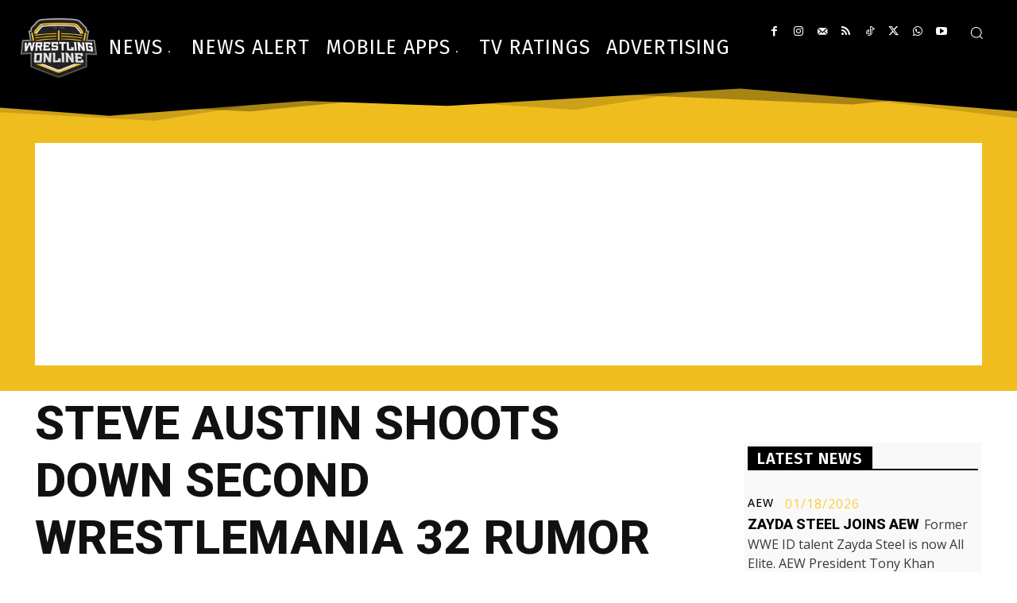

--- FILE ---
content_type: text/html; charset=utf-8
request_url: https://www.google.com/recaptcha/api2/aframe
body_size: 225
content:
<!DOCTYPE HTML><html><head><meta http-equiv="content-type" content="text/html; charset=UTF-8"></head><body><script nonce="Pr0BChqsvXBONe31GMV-Yw">/** Anti-fraud and anti-abuse applications only. See google.com/recaptcha */ try{var clients={'sodar':'https://pagead2.googlesyndication.com/pagead/sodar?'};window.addEventListener("message",function(a){try{if(a.source===window.parent){var b=JSON.parse(a.data);var c=clients[b['id']];if(c){var d=document.createElement('img');d.src=c+b['params']+'&rc='+(localStorage.getItem("rc::a")?sessionStorage.getItem("rc::b"):"");window.document.body.appendChild(d);sessionStorage.setItem("rc::e",parseInt(sessionStorage.getItem("rc::e")||0)+1);localStorage.setItem("rc::h",'1769127749347');}}}catch(b){}});window.parent.postMessage("_grecaptcha_ready", "*");}catch(b){}</script></body></html>